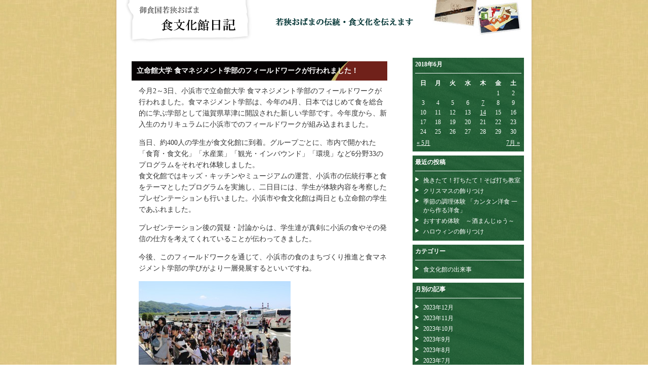

--- FILE ---
content_type: text/html; charset=UTF-8
request_url: http://www1.city.obama.fukui.jp/obm/mermaid/diary/?m=20180607
body_size: 26664
content:
<!DOCTYPE html PUBLIC "-//W3C//DTD XHTML 1.0 Transitional//EN" "http://www.w3.org/TR/xhtml1/DTD/xhtml1-transitional.dtd">
<html xmlns="http://www.w3.org/1999/xhtml">
<head>
<meta http-equiv="Content-Type" content="text/html;charset=UTF-8" />
<meta name="keywords" content="食文化館日記,御食国,おばま,小浜,食文化館,若狭,伝統,行事,キッチンスタジオ" />
<title>食文化館日記 &raquo; 2018 &raquo; 6月 &raquo; 7</title>
<link rel="stylesheet" href="https://www1.city.obama.fukui.jp/obm/mermaid/diary/wp-content/themes/syoku_skin/style.css" type="text/css" />
<link rel="alternate" type="application/rss+xml" title="RSSフィード" href="https://www1.city.obama.fukui.jp/obm/mermaid/diary/?feed=rss2" />

<script type="text/javascript" src="http://www.google.com/jsapi"></script>
<script type="text/javascript">google.load("jquery", "1.3.2");</script>
</head>
<body>


<!-- コンテナ -->
<div id="container">

<!-- ヘッダー -->
<div id="header">
  <table width="820" border="0" cellpadding="0" cellspacing="0">
  <tr>
    <td width="300"><span id="image"><a href="https://www1.city.obama.fukui.jp/obm/mermaid/diary"><img src="https://www1.city.obama.fukui.jp/obm/mermaid/diary/wp-content/themes/syoku_skin/title_img.gif" alt="食文化館日記" width="280" height="86" border="0" /></a></span></td>
    <td width="320" align="center"><img src="https://www1.city.obama.fukui.jp/obm/mermaid/diary/wp-content/themes/syoku_skin/syokai_text.gif" alt="若狭おばまの伝統・食文化を伝えます" width="272" height="16" /></td>
    <td width="200" align="right" valign="top" style="padding-right:20px;"><img src="https://www1.city.obama.fukui.jp/obm/mermaid/diary/wp-content/themes/syoku_skin/header_syashin.jpg" alt="" width="176" height="73" /></td>
  </tr>
</table>
</div>


<!-- コンテンツ -->
<div id="content">




<div class="post">
<h2><a href="https://www1.city.obama.fukui.jp/obm/mermaid/diary/?p=3771">
立命館大学 食マネジメント学部のフィールドワークが行われました！</a></h2>

<div id="kiji"><p>今月2～3日、小浜市で立命館大学 食マネジメント学部のフィールドワークが行われました。食マネジメント学部は、今年の4月、日本ではじめて食を総合的に学ぶ学部として滋賀県草津に開設された新しい学部です。今年度から、新入生のカリキュラムに小浜市でのフィールドワークが組み込まれました。</p>
<p>当日、約400人の学生が食文化館に到着。グループごとに、市内で開かれた「食育・食文化」「水産業」「観光・インバウンド」「環境」など6分野33のプログラムをそれぞれ体験しました。<br />
食文化館ではキッズ・キッチンやミュージアムの運営、小浜市の伝統行事と食をテーマとしたプログラムを実施し、二日目には、学生が体験内容を考察したプレゼンテーションも行いました。小浜市や食文化館は両日とも立命館の学生であふれました。</p>
<p>プレゼンテーション後の質疑・討論からは、学生達が真剣に小浜の食やその発信の仕方を考えてくれていることが伝わってきました。</p>
<p>今後、このフィールドワークを通じて、小浜市の食のまちづくり推進と食マネジメント学部の学びがより一層発展するといいですね。</p>
<p><a href="http://www1.city.obama.fukui.jp/obm/mermaid/diary/wp-content/uploads/2018/06/dc604e08fd8d78bfd67708f539e29b79.jpg"><img title="食文化館到着１" class="alignleft size-medium wp-image-3777" src="http://www1.city.obama.fukui.jp/obm/mermaid/diary/wp-content/uploads/2018/06/dc604e08fd8d78bfd67708f539e29b79-300x200.jpg" alt="" width="300" height="200" srcset="https://www1.city.obama.fukui.jp/obm/mermaid/diary/wp-content/uploads/2018/06/dc604e08fd8d78bfd67708f539e29b79-300x200.jpg 300w, https://www1.city.obama.fukui.jp/obm/mermaid/diary/wp-content/uploads/2018/06/dc604e08fd8d78bfd67708f539e29b79-1024x682.jpg 1024w" sizes="(max-width: 300px) 100vw, 300px" /></a><a href="http://www1.city.obama.fukui.jp/obm/mermaid/diary/wp-content/uploads/2018/06/924f3a6d350d8cbb13fc9d2711b84d1e.jpg"><img title="プレゼン４" class="alignleft size-medium wp-image-3778" src="http://www1.city.obama.fukui.jp/obm/mermaid/diary/wp-content/uploads/2018/06/924f3a6d350d8cbb13fc9d2711b84d1e-300x200.jpg" alt="" width="300" height="200" srcset="https://www1.city.obama.fukui.jp/obm/mermaid/diary/wp-content/uploads/2018/06/924f3a6d350d8cbb13fc9d2711b84d1e-300x200.jpg 300w, https://www1.city.obama.fukui.jp/obm/mermaid/diary/wp-content/uploads/2018/06/924f3a6d350d8cbb13fc9d2711b84d1e-1024x682.jpg 1024w" sizes="(max-width: 300px) 100vw, 300px" /></a></p>
</div>

<p class="postinfo">
2018年6月7日 9:58 AM | 
カテゴリー：<a href="https://www1.city.obama.fukui.jp/obm/mermaid/diary/?cat=1" rel="category">食文化館の出来事</a></p>
</div>





<p class="pagelink">
<span class="oldpage"></span>

<span class="newpage"></span>
</p>

</div>


<!-- サイドバー -->
<div id="sidebar">

<ul>
<li id="calendar-3" class="widget widget_calendar"><h2 class="widgettitle">カレンダー</h2>
<div id="calendar_wrap" class="calendar_wrap"><table id="wp-calendar">
	<caption>2018年6月</caption>
	<thead>
	<tr>
		<th scope="col" title="日曜日">日</th>
		<th scope="col" title="月曜日">月</th>
		<th scope="col" title="火曜日">火</th>
		<th scope="col" title="水曜日">水</th>
		<th scope="col" title="木曜日">木</th>
		<th scope="col" title="金曜日">金</th>
		<th scope="col" title="土曜日">土</th>
	</tr>
	</thead>

	<tfoot>
	<tr>
		<td colspan="3" id="prev"><a href="https://www1.city.obama.fukui.jp/obm/mermaid/diary/?m=201805">&laquo; 5月</a></td>
		<td class="pad">&nbsp;</td>
		<td colspan="3" id="next"><a href="https://www1.city.obama.fukui.jp/obm/mermaid/diary/?m=201807">7月 &raquo;</a></td>
	</tr>
	</tfoot>

	<tbody>
	<tr>
		<td colspan="5" class="pad">&nbsp;</td><td>1</td><td>2</td>
	</tr>
	<tr>
		<td>3</td><td>4</td><td>5</td><td>6</td><td><a href="https://www1.city.obama.fukui.jp/obm/mermaid/diary/?m=20180607" aria-label="2018年6月7日 に投稿を公開">7</a></td><td>8</td><td>9</td>
	</tr>
	<tr>
		<td>10</td><td>11</td><td>12</td><td>13</td><td><a href="https://www1.city.obama.fukui.jp/obm/mermaid/diary/?m=20180614" aria-label="2018年6月14日 に投稿を公開">14</a></td><td>15</td><td>16</td>
	</tr>
	<tr>
		<td>17</td><td>18</td><td>19</td><td>20</td><td>21</td><td>22</td><td>23</td>
	</tr>
	<tr>
		<td>24</td><td>25</td><td>26</td><td>27</td><td>28</td><td>29</td><td>30</td>
	</tr>
	</tbody>
	</table></div></li>
		<li id="recent-posts-3" class="widget widget_recent_entries">		<h2 class="widgettitle">最近の投稿</h2>
		<ul>
											<li>
					<a href="https://www1.city.obama.fukui.jp/obm/mermaid/diary/?p=5604">挽きたて！打ちたて！そば打ち教室</a>
									</li>
											<li>
					<a href="https://www1.city.obama.fukui.jp/obm/mermaid/diary/?p=5596">クリスマスの飾りつけ</a>
									</li>
											<li>
					<a href="https://www1.city.obama.fukui.jp/obm/mermaid/diary/?p=5581">季節の調理体験 「カンタン洋食 一から作る洋食」</a>
									</li>
											<li>
					<a href="https://www1.city.obama.fukui.jp/obm/mermaid/diary/?p=5571">おすすめ体験　～酒まんじゅう～</a>
									</li>
											<li>
					<a href="https://www1.city.obama.fukui.jp/obm/mermaid/diary/?p=5561">ハロウィンの飾りつけ</a>
									</li>
					</ul>
		</li>
<li id="categories-3" class="widget widget_categories"><h2 class="widgettitle">カテゴリー</h2>
		<ul>
				<li class="cat-item cat-item-1"><a href="https://www1.city.obama.fukui.jp/obm/mermaid/diary/?cat=1" >食文化館の出来事</a>
</li>
		</ul>
			</li>
<li id="archives-3" class="widget widget_archive"><h2 class="widgettitle">月別の記事</h2>
		<ul>
				<li><a href='https://www1.city.obama.fukui.jp/obm/mermaid/diary/?m=202312'>2023年12月</a></li>
	<li><a href='https://www1.city.obama.fukui.jp/obm/mermaid/diary/?m=202311'>2023年11月</a></li>
	<li><a href='https://www1.city.obama.fukui.jp/obm/mermaid/diary/?m=202310'>2023年10月</a></li>
	<li><a href='https://www1.city.obama.fukui.jp/obm/mermaid/diary/?m=202309'>2023年9月</a></li>
	<li><a href='https://www1.city.obama.fukui.jp/obm/mermaid/diary/?m=202308'>2023年8月</a></li>
	<li><a href='https://www1.city.obama.fukui.jp/obm/mermaid/diary/?m=202307'>2023年7月</a></li>
	<li><a href='https://www1.city.obama.fukui.jp/obm/mermaid/diary/?m=202306'>2023年6月</a></li>
	<li><a href='https://www1.city.obama.fukui.jp/obm/mermaid/diary/?m=202305'>2023年5月</a></li>
	<li><a href='https://www1.city.obama.fukui.jp/obm/mermaid/diary/?m=202304'>2023年4月</a></li>
	<li><a href='https://www1.city.obama.fukui.jp/obm/mermaid/diary/?m=202302'>2023年2月</a></li>
	<li><a href='https://www1.city.obama.fukui.jp/obm/mermaid/diary/?m=202301'>2023年1月</a></li>
	<li><a href='https://www1.city.obama.fukui.jp/obm/mermaid/diary/?m=202212'>2022年12月</a></li>
	<li><a href='https://www1.city.obama.fukui.jp/obm/mermaid/diary/?m=202211'>2022年11月</a></li>
	<li><a href='https://www1.city.obama.fukui.jp/obm/mermaid/diary/?m=202210'>2022年10月</a></li>
	<li><a href='https://www1.city.obama.fukui.jp/obm/mermaid/diary/?m=202209'>2022年9月</a></li>
	<li><a href='https://www1.city.obama.fukui.jp/obm/mermaid/diary/?m=202207'>2022年7月</a></li>
	<li><a href='https://www1.city.obama.fukui.jp/obm/mermaid/diary/?m=202205'>2022年5月</a></li>
	<li><a href='https://www1.city.obama.fukui.jp/obm/mermaid/diary/?m=202204'>2022年4月</a></li>
	<li><a href='https://www1.city.obama.fukui.jp/obm/mermaid/diary/?m=202203'>2022年3月</a></li>
	<li><a href='https://www1.city.obama.fukui.jp/obm/mermaid/diary/?m=202202'>2022年2月</a></li>
	<li><a href='https://www1.city.obama.fukui.jp/obm/mermaid/diary/?m=202201'>2022年1月</a></li>
	<li><a href='https://www1.city.obama.fukui.jp/obm/mermaid/diary/?m=202112'>2021年12月</a></li>
	<li><a href='https://www1.city.obama.fukui.jp/obm/mermaid/diary/?m=202111'>2021年11月</a></li>
	<li><a href='https://www1.city.obama.fukui.jp/obm/mermaid/diary/?m=202110'>2021年10月</a></li>
	<li><a href='https://www1.city.obama.fukui.jp/obm/mermaid/diary/?m=202109'>2021年9月</a></li>
	<li><a href='https://www1.city.obama.fukui.jp/obm/mermaid/diary/?m=202108'>2021年8月</a></li>
	<li><a href='https://www1.city.obama.fukui.jp/obm/mermaid/diary/?m=202107'>2021年7月</a></li>
	<li><a href='https://www1.city.obama.fukui.jp/obm/mermaid/diary/?m=202106'>2021年6月</a></li>
	<li><a href='https://www1.city.obama.fukui.jp/obm/mermaid/diary/?m=202105'>2021年5月</a></li>
	<li><a href='https://www1.city.obama.fukui.jp/obm/mermaid/diary/?m=202104'>2021年4月</a></li>
	<li><a href='https://www1.city.obama.fukui.jp/obm/mermaid/diary/?m=202103'>2021年3月</a></li>
	<li><a href='https://www1.city.obama.fukui.jp/obm/mermaid/diary/?m=202102'>2021年2月</a></li>
	<li><a href='https://www1.city.obama.fukui.jp/obm/mermaid/diary/?m=202101'>2021年1月</a></li>
	<li><a href='https://www1.city.obama.fukui.jp/obm/mermaid/diary/?m=202012'>2020年12月</a></li>
	<li><a href='https://www1.city.obama.fukui.jp/obm/mermaid/diary/?m=202008'>2020年8月</a></li>
	<li><a href='https://www1.city.obama.fukui.jp/obm/mermaid/diary/?m=202007'>2020年7月</a></li>
	<li><a href='https://www1.city.obama.fukui.jp/obm/mermaid/diary/?m=202006'>2020年6月</a></li>
	<li><a href='https://www1.city.obama.fukui.jp/obm/mermaid/diary/?m=202003'>2020年3月</a></li>
	<li><a href='https://www1.city.obama.fukui.jp/obm/mermaid/diary/?m=202002'>2020年2月</a></li>
	<li><a href='https://www1.city.obama.fukui.jp/obm/mermaid/diary/?m=202001'>2020年1月</a></li>
	<li><a href='https://www1.city.obama.fukui.jp/obm/mermaid/diary/?m=201912'>2019年12月</a></li>
	<li><a href='https://www1.city.obama.fukui.jp/obm/mermaid/diary/?m=201910'>2019年10月</a></li>
	<li><a href='https://www1.city.obama.fukui.jp/obm/mermaid/diary/?m=201909'>2019年9月</a></li>
	<li><a href='https://www1.city.obama.fukui.jp/obm/mermaid/diary/?m=201908'>2019年8月</a></li>
	<li><a href='https://www1.city.obama.fukui.jp/obm/mermaid/diary/?m=201907'>2019年7月</a></li>
	<li><a href='https://www1.city.obama.fukui.jp/obm/mermaid/diary/?m=201906'>2019年6月</a></li>
	<li><a href='https://www1.city.obama.fukui.jp/obm/mermaid/diary/?m=201905'>2019年5月</a></li>
	<li><a href='https://www1.city.obama.fukui.jp/obm/mermaid/diary/?m=201903'>2019年3月</a></li>
	<li><a href='https://www1.city.obama.fukui.jp/obm/mermaid/diary/?m=201902'>2019年2月</a></li>
	<li><a href='https://www1.city.obama.fukui.jp/obm/mermaid/diary/?m=201901'>2019年1月</a></li>
	<li><a href='https://www1.city.obama.fukui.jp/obm/mermaid/diary/?m=201812'>2018年12月</a></li>
	<li><a href='https://www1.city.obama.fukui.jp/obm/mermaid/diary/?m=201811'>2018年11月</a></li>
	<li><a href='https://www1.city.obama.fukui.jp/obm/mermaid/diary/?m=201809'>2018年9月</a></li>
	<li><a href='https://www1.city.obama.fukui.jp/obm/mermaid/diary/?m=201808'>2018年8月</a></li>
	<li><a href='https://www1.city.obama.fukui.jp/obm/mermaid/diary/?m=201807'>2018年7月</a></li>
	<li><a href='https://www1.city.obama.fukui.jp/obm/mermaid/diary/?m=201806'>2018年6月</a></li>
	<li><a href='https://www1.city.obama.fukui.jp/obm/mermaid/diary/?m=201805'>2018年5月</a></li>
	<li><a href='https://www1.city.obama.fukui.jp/obm/mermaid/diary/?m=201803'>2018年3月</a></li>
	<li><a href='https://www1.city.obama.fukui.jp/obm/mermaid/diary/?m=201802'>2018年2月</a></li>
	<li><a href='https://www1.city.obama.fukui.jp/obm/mermaid/diary/?m=201801'>2018年1月</a></li>
	<li><a href='https://www1.city.obama.fukui.jp/obm/mermaid/diary/?m=201712'>2017年12月</a></li>
	<li><a href='https://www1.city.obama.fukui.jp/obm/mermaid/diary/?m=201711'>2017年11月</a></li>
	<li><a href='https://www1.city.obama.fukui.jp/obm/mermaid/diary/?m=201710'>2017年10月</a></li>
	<li><a href='https://www1.city.obama.fukui.jp/obm/mermaid/diary/?m=201709'>2017年9月</a></li>
	<li><a href='https://www1.city.obama.fukui.jp/obm/mermaid/diary/?m=201708'>2017年8月</a></li>
	<li><a href='https://www1.city.obama.fukui.jp/obm/mermaid/diary/?m=201707'>2017年7月</a></li>
	<li><a href='https://www1.city.obama.fukui.jp/obm/mermaid/diary/?m=201705'>2017年5月</a></li>
	<li><a href='https://www1.city.obama.fukui.jp/obm/mermaid/diary/?m=201704'>2017年4月</a></li>
	<li><a href='https://www1.city.obama.fukui.jp/obm/mermaid/diary/?m=201703'>2017年3月</a></li>
	<li><a href='https://www1.city.obama.fukui.jp/obm/mermaid/diary/?m=201702'>2017年2月</a></li>
	<li><a href='https://www1.city.obama.fukui.jp/obm/mermaid/diary/?m=201701'>2017年1月</a></li>
	<li><a href='https://www1.city.obama.fukui.jp/obm/mermaid/diary/?m=201611'>2016年11月</a></li>
	<li><a href='https://www1.city.obama.fukui.jp/obm/mermaid/diary/?m=201610'>2016年10月</a></li>
	<li><a href='https://www1.city.obama.fukui.jp/obm/mermaid/diary/?m=201609'>2016年9月</a></li>
	<li><a href='https://www1.city.obama.fukui.jp/obm/mermaid/diary/?m=201608'>2016年8月</a></li>
	<li><a href='https://www1.city.obama.fukui.jp/obm/mermaid/diary/?m=201607'>2016年7月</a></li>
	<li><a href='https://www1.city.obama.fukui.jp/obm/mermaid/diary/?m=201605'>2016年5月</a></li>
	<li><a href='https://www1.city.obama.fukui.jp/obm/mermaid/diary/?m=201603'>2016年3月</a></li>
	<li><a href='https://www1.city.obama.fukui.jp/obm/mermaid/diary/?m=201601'>2016年1月</a></li>
	<li><a href='https://www1.city.obama.fukui.jp/obm/mermaid/diary/?m=201512'>2015年12月</a></li>
	<li><a href='https://www1.city.obama.fukui.jp/obm/mermaid/diary/?m=201511'>2015年11月</a></li>
	<li><a href='https://www1.city.obama.fukui.jp/obm/mermaid/diary/?m=201510'>2015年10月</a></li>
	<li><a href='https://www1.city.obama.fukui.jp/obm/mermaid/diary/?m=201509'>2015年9月</a></li>
	<li><a href='https://www1.city.obama.fukui.jp/obm/mermaid/diary/?m=201508'>2015年8月</a></li>
	<li><a href='https://www1.city.obama.fukui.jp/obm/mermaid/diary/?m=201507'>2015年7月</a></li>
	<li><a href='https://www1.city.obama.fukui.jp/obm/mermaid/diary/?m=201506'>2015年6月</a></li>
	<li><a href='https://www1.city.obama.fukui.jp/obm/mermaid/diary/?m=201505'>2015年5月</a></li>
	<li><a href='https://www1.city.obama.fukui.jp/obm/mermaid/diary/?m=201504'>2015年4月</a></li>
	<li><a href='https://www1.city.obama.fukui.jp/obm/mermaid/diary/?m=201503'>2015年3月</a></li>
	<li><a href='https://www1.city.obama.fukui.jp/obm/mermaid/diary/?m=201501'>2015年1月</a></li>
	<li><a href='https://www1.city.obama.fukui.jp/obm/mermaid/diary/?m=201412'>2014年12月</a></li>
	<li><a href='https://www1.city.obama.fukui.jp/obm/mermaid/diary/?m=201411'>2014年11月</a></li>
	<li><a href='https://www1.city.obama.fukui.jp/obm/mermaid/diary/?m=201409'>2014年9月</a></li>
	<li><a href='https://www1.city.obama.fukui.jp/obm/mermaid/diary/?m=201408'>2014年8月</a></li>
	<li><a href='https://www1.city.obama.fukui.jp/obm/mermaid/diary/?m=201407'>2014年7月</a></li>
	<li><a href='https://www1.city.obama.fukui.jp/obm/mermaid/diary/?m=201406'>2014年6月</a></li>
	<li><a href='https://www1.city.obama.fukui.jp/obm/mermaid/diary/?m=201405'>2014年5月</a></li>
	<li><a href='https://www1.city.obama.fukui.jp/obm/mermaid/diary/?m=201404'>2014年4月</a></li>
	<li><a href='https://www1.city.obama.fukui.jp/obm/mermaid/diary/?m=201403'>2014年3月</a></li>
	<li><a href='https://www1.city.obama.fukui.jp/obm/mermaid/diary/?m=201402'>2014年2月</a></li>
	<li><a href='https://www1.city.obama.fukui.jp/obm/mermaid/diary/?m=201312'>2013年12月</a></li>
	<li><a href='https://www1.city.obama.fukui.jp/obm/mermaid/diary/?m=201311'>2013年11月</a></li>
	<li><a href='https://www1.city.obama.fukui.jp/obm/mermaid/diary/?m=201310'>2013年10月</a></li>
	<li><a href='https://www1.city.obama.fukui.jp/obm/mermaid/diary/?m=201309'>2013年9月</a></li>
	<li><a href='https://www1.city.obama.fukui.jp/obm/mermaid/diary/?m=201307'>2013年7月</a></li>
	<li><a href='https://www1.city.obama.fukui.jp/obm/mermaid/diary/?m=201306'>2013年6月</a></li>
	<li><a href='https://www1.city.obama.fukui.jp/obm/mermaid/diary/?m=201305'>2013年5月</a></li>
	<li><a href='https://www1.city.obama.fukui.jp/obm/mermaid/diary/?m=201304'>2013年4月</a></li>
	<li><a href='https://www1.city.obama.fukui.jp/obm/mermaid/diary/?m=201302'>2013年2月</a></li>
	<li><a href='https://www1.city.obama.fukui.jp/obm/mermaid/diary/?m=201301'>2013年1月</a></li>
	<li><a href='https://www1.city.obama.fukui.jp/obm/mermaid/diary/?m=201212'>2012年12月</a></li>
	<li><a href='https://www1.city.obama.fukui.jp/obm/mermaid/diary/?m=201211'>2012年11月</a></li>
	<li><a href='https://www1.city.obama.fukui.jp/obm/mermaid/diary/?m=201210'>2012年10月</a></li>
	<li><a href='https://www1.city.obama.fukui.jp/obm/mermaid/diary/?m=201209'>2012年9月</a></li>
	<li><a href='https://www1.city.obama.fukui.jp/obm/mermaid/diary/?m=201208'>2012年8月</a></li>
	<li><a href='https://www1.city.obama.fukui.jp/obm/mermaid/diary/?m=201207'>2012年7月</a></li>
	<li><a href='https://www1.city.obama.fukui.jp/obm/mermaid/diary/?m=201206'>2012年6月</a></li>
	<li><a href='https://www1.city.obama.fukui.jp/obm/mermaid/diary/?m=201205'>2012年5月</a></li>
	<li><a href='https://www1.city.obama.fukui.jp/obm/mermaid/diary/?m=201203'>2012年3月</a></li>
	<li><a href='https://www1.city.obama.fukui.jp/obm/mermaid/diary/?m=201202'>2012年2月</a></li>
	<li><a href='https://www1.city.obama.fukui.jp/obm/mermaid/diary/?m=201201'>2012年1月</a></li>
	<li><a href='https://www1.city.obama.fukui.jp/obm/mermaid/diary/?m=201112'>2011年12月</a></li>
	<li><a href='https://www1.city.obama.fukui.jp/obm/mermaid/diary/?m=201109'>2011年9月</a></li>
	<li><a href='https://www1.city.obama.fukui.jp/obm/mermaid/diary/?m=201108'>2011年8月</a></li>
	<li><a href='https://www1.city.obama.fukui.jp/obm/mermaid/diary/?m=201107'>2011年7月</a></li>
	<li><a href='https://www1.city.obama.fukui.jp/obm/mermaid/diary/?m=201106'>2011年6月</a></li>
	<li><a href='https://www1.city.obama.fukui.jp/obm/mermaid/diary/?m=201105'>2011年5月</a></li>
	<li><a href='https://www1.city.obama.fukui.jp/obm/mermaid/diary/?m=201104'>2011年4月</a></li>
	<li><a href='https://www1.city.obama.fukui.jp/obm/mermaid/diary/?m=201103'>2011年3月</a></li>
	<li><a href='https://www1.city.obama.fukui.jp/obm/mermaid/diary/?m=201102'>2011年2月</a></li>
	<li><a href='https://www1.city.obama.fukui.jp/obm/mermaid/diary/?m=201101'>2011年1月</a></li>
	<li><a href='https://www1.city.obama.fukui.jp/obm/mermaid/diary/?m=201012'>2010年12月</a></li>
	<li><a href='https://www1.city.obama.fukui.jp/obm/mermaid/diary/?m=201011'>2010年11月</a></li>
	<li><a href='https://www1.city.obama.fukui.jp/obm/mermaid/diary/?m=201010'>2010年10月</a></li>
	<li><a href='https://www1.city.obama.fukui.jp/obm/mermaid/diary/?m=201009'>2010年9月</a></li>
	<li><a href='https://www1.city.obama.fukui.jp/obm/mermaid/diary/?m=201008'>2010年8月</a></li>
	<li><a href='https://www1.city.obama.fukui.jp/obm/mermaid/diary/?m=201007'>2010年7月</a></li>
	<li><a href='https://www1.city.obama.fukui.jp/obm/mermaid/diary/?m=201006'>2010年6月</a></li>
	<li><a href='https://www1.city.obama.fukui.jp/obm/mermaid/diary/?m=201004'>2010年4月</a></li>
	<li><a href='https://www1.city.obama.fukui.jp/obm/mermaid/diary/?m=201002'>2010年2月</a></li>
	<li><a href='https://www1.city.obama.fukui.jp/obm/mermaid/diary/?m=201001'>2010年1月</a></li>
	<li><a href='https://www1.city.obama.fukui.jp/obm/mermaid/diary/?m=200912'>2009年12月</a></li>
	<li><a href='https://www1.city.obama.fukui.jp/obm/mermaid/diary/?m=200910'>2009年10月</a></li>
	<li><a href='https://www1.city.obama.fukui.jp/obm/mermaid/diary/?m=200909'>2009年9月</a></li>
	<li><a href='https://www1.city.obama.fukui.jp/obm/mermaid/diary/?m=200908'>2009年8月</a></li>
	<li><a href='https://www1.city.obama.fukui.jp/obm/mermaid/diary/?m=200907'>2009年7月</a></li>
	<li><a href='https://www1.city.obama.fukui.jp/obm/mermaid/diary/?m=200906'>2009年6月</a></li>
	<li><a href='https://www1.city.obama.fukui.jp/obm/mermaid/diary/?m=200905'>2009年5月</a></li>
	<li><a href='https://www1.city.obama.fukui.jp/obm/mermaid/diary/?m=200904'>2009年4月</a></li>
	<li><a href='https://www1.city.obama.fukui.jp/obm/mermaid/diary/?m=200903'>2009年3月</a></li>
	<li><a href='https://www1.city.obama.fukui.jp/obm/mermaid/diary/?m=200902'>2009年2月</a></li>
	<li><a href='https://www1.city.obama.fukui.jp/obm/mermaid/diary/?m=200901'>2009年1月</a></li>
	<li><a href='https://www1.city.obama.fukui.jp/obm/mermaid/diary/?m=200812'>2008年12月</a></li>
	<li><a href='https://www1.city.obama.fukui.jp/obm/mermaid/diary/?m=200810'>2008年10月</a></li>
	<li><a href='https://www1.city.obama.fukui.jp/obm/mermaid/diary/?m=200809'>2008年9月</a></li>
	<li><a href='https://www1.city.obama.fukui.jp/obm/mermaid/diary/?m=200808'>2008年8月</a></li>
	<li><a href='https://www1.city.obama.fukui.jp/obm/mermaid/diary/?m=200807'>2008年7月</a></li>
	<li><a href='https://www1.city.obama.fukui.jp/obm/mermaid/diary/?m=200806'>2008年6月</a></li>
	<li><a href='https://www1.city.obama.fukui.jp/obm/mermaid/diary/?m=200805'>2008年5月</a></li>
	<li><a href='https://www1.city.obama.fukui.jp/obm/mermaid/diary/?m=200804'>2008年4月</a></li>
	<li><a href='https://www1.city.obama.fukui.jp/obm/mermaid/diary/?m=200803'>2008年3月</a></li>
	<li><a href='https://www1.city.obama.fukui.jp/obm/mermaid/diary/?m=200802'>2008年2月</a></li>
	<li><a href='https://www1.city.obama.fukui.jp/obm/mermaid/diary/?m=200801'>2008年1月</a></li>
	<li><a href='https://www1.city.obama.fukui.jp/obm/mermaid/diary/?m=200712'>2007年12月</a></li>
	<li><a href='https://www1.city.obama.fukui.jp/obm/mermaid/diary/?m=200711'>2007年11月</a></li>
	<li><a href='https://www1.city.obama.fukui.jp/obm/mermaid/diary/?m=200710'>2007年10月</a></li>
	<li><a href='https://www1.city.obama.fukui.jp/obm/mermaid/diary/?m=200709'>2007年9月</a></li>
	<li><a href='https://www1.city.obama.fukui.jp/obm/mermaid/diary/?m=200708'>2007年8月</a></li>
	<li><a href='https://www1.city.obama.fukui.jp/obm/mermaid/diary/?m=200707'>2007年7月</a></li>
	<li><a href='https://www1.city.obama.fukui.jp/obm/mermaid/diary/?m=200706'>2007年6月</a></li>
	<li><a href='https://www1.city.obama.fukui.jp/obm/mermaid/diary/?m=200705'>2007年5月</a></li>
	<li><a href='https://www1.city.obama.fukui.jp/obm/mermaid/diary/?m=200704'>2007年4月</a></li>
	<li><a href='https://www1.city.obama.fukui.jp/obm/mermaid/diary/?m=200703'>2007年3月</a></li>
	<li><a href='https://www1.city.obama.fukui.jp/obm/mermaid/diary/?m=200702'>2007年2月</a></li>
	<li><a href='https://www1.city.obama.fukui.jp/obm/mermaid/diary/?m=200701'>2007年1月</a></li>
	<li><a href='https://www1.city.obama.fukui.jp/obm/mermaid/diary/?m=200612'>2006年12月</a></li>
	<li><a href='https://www1.city.obama.fukui.jp/obm/mermaid/diary/?m=200611'>2006年11月</a></li>
	<li><a href='https://www1.city.obama.fukui.jp/obm/mermaid/diary/?m=200610'>2006年10月</a></li>
	<li><a href='https://www1.city.obama.fukui.jp/obm/mermaid/diary/?m=200609'>2006年9月</a></li>
	<li><a href='https://www1.city.obama.fukui.jp/obm/mermaid/diary/?m=200608'>2006年8月</a></li>
	<li><a href='https://www1.city.obama.fukui.jp/obm/mermaid/diary/?m=200607'>2006年7月</a></li>
	<li><a href='https://www1.city.obama.fukui.jp/obm/mermaid/diary/?m=200606'>2006年6月</a></li>
	<li><a href='https://www1.city.obama.fukui.jp/obm/mermaid/diary/?m=200605'>2006年5月</a></li>
	<li><a href='https://www1.city.obama.fukui.jp/obm/mermaid/diary/?m=200604'>2006年4月</a></li>
		</ul>
			</li>
</ul>
</div>



<!-- フッター -->
<div id="footer"><img src="https://www1.city.obama.fukui.jp/obm/mermaid/diary/wp-content/themes/syoku_skin/footer_img.jpg" width="820" height="70" border="0" usemap="#Map"/><br />
<div id="address">〒917-0081 福井県小浜市川崎3丁目4番<br />
TEL：0770-53-1000
<map name="Map" id="Map">
  <area shape="rect" coords="145,20,263,65" href="../modules/content13/index.php" target="_blank" alt="濱の四季" />
  <area shape="rect" coords="18,21,131,69" href="../index.php" target="_blank" alt="御食国若狭おばま食文化館" />
</map></div>
</div>


</div>

</body>
</html>


--- FILE ---
content_type: text/css
request_url: https://www1.city.obama.fukui.jp/obm/mermaid/diary/wp-content/themes/syoku_skin/style.css
body_size: 4854
content:
/*
Theme Name: Chapter 5
Theme URI: http://www.www.www/
Description: This is my sample theme.
*/
body {
	margin: 0px;
	padding: 0px;
	background-image:url(haikei.jpg);
	background-repeat:repeat-y;
	background-position:50%;
}

a img{border:0 !important;}

/* コンテナ */
div#container	{
	width: 820px;
	margin: auto;
}

/* ヘッダー */
div#header h1	{font-size: 1.875em;
	margin: 0;
	float: left;
	margin-bottom: 4px}

div#header h1 a	{text-decoration: none;
	color: #000000}

div#header p#desc	{font-size: 0.75em;
	color: #444444;
	margin: 0;
	float: right;
	margin-top: 18px}

div#header	{border-bottom: none;
	padding-bottom: 0;
	margin-bottom: 20px}



/* コンテンツ */
div#content	{
	width: 535px;
	float: left;
	padding: 0px;
	margin-top: 0px;
	margin-right: 0px;
	margin-bottom: 0px;
	margin-left: 15px;
}

p#pagetitle	{font-size: 0.875em;
	font-weight: bold;
	color: #345D2F;
	border: dotted 1px #345D2F;
	text-align: center;
	padding: 10px 0;
	margin-top: 0}


/* 記事 */
div.post	{
	padding: 15px;
	margin-bottom: 20px;
}

div.post h2	{background-color: #80BB79;
	background-image: url(titlebar.jpg);
	font-size: 0.875em;
	padding: 10px;
	margin: 0}

div.post h2 a	{text-decoration: none;
	color: #ffffff}

div.post p	{
	line-height: 1.6;
	margin-top: 10px}

p.postinfo	{font-size: 0.68em;
    color: #333333;
	text-align: right;
	margin: 20px 0 0;
	clear: both}
	
p.postinfo a	{color: #333333}

#kiji	{
	font-size: 0.875em;
	color: #333333;
	margin-left: 1em;
}


/* 記事内の画像 */
.aligncenter	{display: block;
	margin-left: auto;
	margin-right: auto}

div.post img	{border: none}

.alignleft	{float: left;
	margin-right: 10px;
	margin-bottom: 10px}

.alignright	{float: right;
	margin-left: 10px;
	margin-bottom: 10px}

.wp-caption	{border: solid 1px #aaaaaa;
	text-align: center;
	padding-top: 5px}


/* ページリンク */
span.oldpage	{float: left}

span.newpage	{float: right}

p.pagelink a	{font-size: 0.75em;
	color: #990000;}

p.pagelink	{overflow: hidden;
	width: 100%}


/* コメント */
#comments	{border: solid 1px #333333;
	padding: 0 0.5em;
	margin: 20px 0}

#comments h3	{font-size: 0.875em;
	border-bottom: solid 1px #345D2F;
	padding-bottom: 3px;
	margin-top: 20px}

#comments p	{font-size: 0.75em}

#comments p a	{color: #345D2F}

#comments input, #comments textarea
	{display: block}

#comments textarea	{width: 450px}

#comments .required	{color: #ff0000}

#comments code	{display: block;
	margin-top: 5px;
	font-size: smaller}

#comments ul	{margin: 0;
	padding: 0}

#comments li.compost	{list-style-type: none;
	border-bottom: dotted 1px #345D2F;
	margin-bottom: 20px;}

#comments p.cominfo	{text-align: right}

#comments #comfeed a	{background-image: url(feed-icon-12x12.png);
	background-repeat: no-repeat;
	background-position: 0 50%;
	padding-left: 17px;
	line-height: 1em;
	color: #000000;
	text-decoration: none}

#comments #comfeed	{background-color: #80BB79;
	padding: 8px;
	margin-top: 30px}

#comments #trurl	{background-color: #80BB79;
	padding: 8px;
	margin-bottom: 30px}
	

/* サイドバー */
div#sidebar	{
	width: 220px;
	float: right;
	margin-top: 0.5em;
	margin-right: 15px;
}

div#sidebar ul	{margin: 0;
	padding: 0;}

div#sidebar li	{list-style-type: none}

div#sidebar .widget	{
    background-image:url(side_hai.png);
	background-color: #345D2F;
	padding: 5px;
	margin-bottom: 8px}

div#sidebar h2	{font-size: 0.75em;
	color: #ffffff;
	border-bottom: solid 1px #ffffff;
	padding-bottom: 8px;
	margin: 0 0 10px}

div#sidebar li li	{font-size: 0.75em;
	margin-bottom: 4px;
	background-image: url(listmark.gif);
	background-repeat: no-repeat;
	padding-left: 16px}

div#sidebar li li a	{text-decoration: none;
	color: #ffffff}


/* カレンダー */
.widget_calendar h2	{display: none}

#wp-calendar	{font-size: 0.75em;
	color: #ffffff;
	width: 100%}

#wp-calendar a	{color: #ffffff}

#wp-calendar td, #wp-calendar th
	{text-align: center}

#wp-calendar caption	{font-weight: bold;
	text-align: left;
	border-bottom: solid 1px #ffffff;
	padding-bottom: 8px;
	margin-bottom: 8px}

#wp-calendar #prev	{text-align: left;
	padding-top: 3px}

#wp-calendar #next	{text-align: right;
	padding-top: 3px}

/* フィード */
p.feed	{font-size: 0.75em;
	font-family: Verdana, Helvetica, sans-serif;
	border: solid 1px #345D2F;
	padding: 5px;
	margin: 25px 0}

p.feed a	{color: #444444;
	text-decoration: none}

p.feed img	{vertical-align: middle;
	margin-right: 8px}

/* フッター */
div#footer	{
	clear: both;
	padding: 0px;
	margin: 0px;
}

div#address	{
	font-size: 0.7em;
	text-align: right;
	margin-top: 0;
	margin-right: 2em;
	margin-bottom: 1em;
	margin-left: 0em;
	color: #333333;
}


